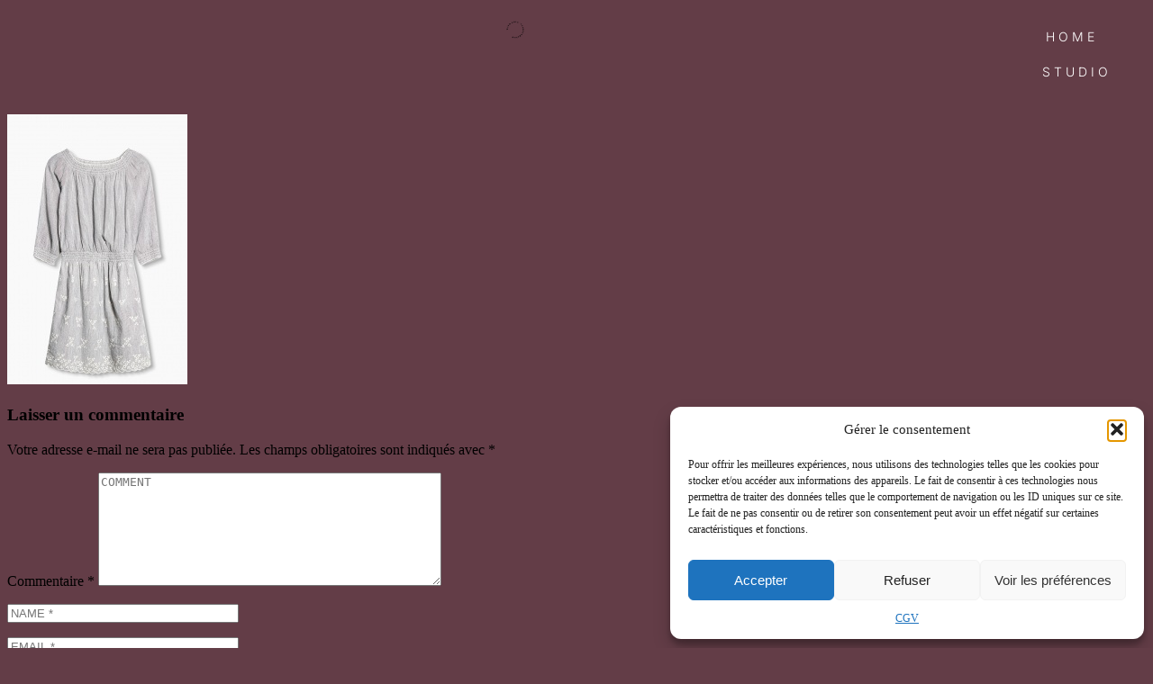

--- FILE ---
content_type: text/css
request_url: https://www.ciaoflamingo.com/wp-content/uploads/elementor/css/post-10492.css?ver=1769765208
body_size: 1739
content:
.elementor-kit-10492{--e-global-color-primary:#633D47;--e-global-color-secondary:#A9BEDB;--e-global-color-text:#FFFFFF;--e-global-color-accent:#FFFFFF;--e-global-color-2eab7c5:#FFFFFF;--e-global-color-3b1dd06:#FFFFFF00;--e-global-color-97a3d34:#FFFFFF;--e-global-color-63c9634:#F7F6F7;--e-global-color-64ef202:#D0D0D0;--e-global-color-8000bb6:#0000001C;--e-global-color-c66f3be:#C2939C;--e-global-color-7cfc059:#633D47;--e-global-color-349e151:#FFFFFF;--e-global-color-28b8a6c:#00000000;--e-global-color-1118d03:#704950;--e-global-typography-primary-font-family:"Fahkwang";--e-global-typography-primary-font-size:65px;--e-global-typography-primary-font-weight:400;--e-global-typography-primary-text-transform:uppercase;--e-global-typography-primary-font-style:normal;--e-global-typography-primary-text-decoration:none;--e-global-typography-primary-line-height:84px;--e-global-typography-primary-letter-spacing:4px;--e-global-typography-primary-word-spacing:0em;--e-global-typography-secondary-font-family:"Playfair Display";--e-global-typography-secondary-font-size:34px;--e-global-typography-secondary-font-weight:400;--e-global-typography-secondary-font-style:normal;--e-global-typography-secondary-text-decoration:none;--e-global-typography-secondary-line-height:44px;--e-global-typography-secondary-letter-spacing:0px;--e-global-typography-secondary-word-spacing:0em;--e-global-typography-text-font-family:"Inter";--e-global-typography-text-font-size:16px;--e-global-typography-text-font-weight:300;--e-global-typography-text-text-transform:none;--e-global-typography-text-font-style:normal;--e-global-typography-text-text-decoration:none;--e-global-typography-text-line-height:24px;--e-global-typography-text-letter-spacing:2px;--e-global-typography-text-word-spacing:0em;--e-global-typography-accent-font-family:"Jost";--e-global-typography-accent-font-size:28px;--e-global-typography-accent-font-weight:400;--e-global-typography-accent-text-transform:uppercase;--e-global-typography-accent-font-style:italic;--e-global-typography-accent-text-decoration:none;--e-global-typography-accent-line-height:40px;--e-global-typography-accent-letter-spacing:1px;--e-global-typography-accent-word-spacing:0em;--e-global-typography-4c9ffe9-font-family:"Work Sans";--e-global-typography-4c9ffe9-font-size:14vw;--e-global-typography-4c9ffe9-font-weight:400;--e-global-typography-4c9ffe9-text-transform:uppercase;--e-global-typography-4c9ffe9-font-style:normal;--e-global-typography-4c9ffe9-text-decoration:none;--e-global-typography-4c9ffe9-line-height:52px;--e-global-typography-4c9ffe9-letter-spacing:33px;--e-global-typography-4c9ffe9-word-spacing:0em;--e-global-typography-59470f6-font-family:"Work Sans";--e-global-typography-59470f6-font-size:24px;--e-global-typography-59470f6-font-weight:400;--e-global-typography-59470f6-text-transform:uppercase;--e-global-typography-59470f6-font-style:normal;--e-global-typography-59470f6-text-decoration:none;--e-global-typography-59470f6-line-height:52px;--e-global-typography-59470f6-letter-spacing:15px;--e-global-typography-59470f6-word-spacing:0em;--e-global-typography-ccd18f8-font-family:"Work Sans";--e-global-typography-ccd18f8-font-size:24px;--e-global-typography-ccd18f8-font-weight:300;--e-global-typography-ccd18f8-text-transform:none;--e-global-typography-ccd18f8-font-style:normal;--e-global-typography-ccd18f8-text-decoration:none;--e-global-typography-ccd18f8-line-height:32px;--e-global-typography-ccd18f8-letter-spacing:0px;--e-global-typography-ccd18f8-word-spacing:0em;--e-global-typography-e85cf37-font-family:"Work Sans";--e-global-typography-e85cf37-font-size:20px;--e-global-typography-e85cf37-font-weight:300;--e-global-typography-e85cf37-text-transform:none;--e-global-typography-e85cf37-font-style:normal;--e-global-typography-e85cf37-text-decoration:none;--e-global-typography-e85cf37-line-height:24px;--e-global-typography-e85cf37-letter-spacing:0px;--e-global-typography-e85cf37-word-spacing:0em;--e-global-typography-3aefd66-font-family:"Work Sans";--e-global-typography-3aefd66-font-size:20px;--e-global-typography-3aefd66-font-weight:500;--e-global-typography-3aefd66-text-transform:capitalize;--e-global-typography-3aefd66-font-style:normal;--e-global-typography-3aefd66-text-decoration:none;--e-global-typography-3aefd66-line-height:-0.35px;--e-global-typography-3aefd66-letter-spacing:0px;--e-global-typography-3aefd66-word-spacing:0em;--e-global-typography-22e25b7-font-family:"Work Sans";--e-global-typography-22e25b7-font-size:20px;--e-global-typography-22e25b7-font-weight:300;--e-global-typography-22e25b7-font-style:normal;--e-global-typography-22e25b7-text-decoration:none;--e-global-typography-22e25b7-line-height:24px;--e-global-typography-22e25b7-letter-spacing:0px;--e-global-typography-22e25b7-word-spacing:0em;--e-global-typography-e41677f-font-family:"Inter";--e-global-typography-e41677f-font-size:20px;--e-global-typography-e41677f-font-weight:300;--e-global-typography-e41677f-font-style:normal;--e-global-typography-e41677f-text-decoration:line-through;--e-global-typography-e41677f-line-height:24px;--e-global-typography-e41677f-letter-spacing:0px;--e-global-typography-e41677f-word-spacing:0em;--e-global-typography-37c384a-font-family:"Work Sans";--e-global-typography-37c384a-font-size:16px;--e-global-typography-37c384a-font-weight:400;--e-global-typography-37c384a-text-transform:none;--e-global-typography-37c384a-font-style:normal;--e-global-typography-37c384a-text-decoration:none;--e-global-typography-37c384a-line-height:32px;--e-global-typography-37c384a-letter-spacing:0px;--e-global-typography-37c384a-word-spacing:0em;--e-global-typography-3ec3314-font-family:"Work Sans";--e-global-typography-3ec3314-font-size:16px;--e-global-typography-3ec3314-font-weight:300;--e-global-typography-3ec3314-text-transform:none;--e-global-typography-3ec3314-font-style:normal;--e-global-typography-3ec3314-text-decoration:none;--e-global-typography-3ec3314-line-height:24px;--e-global-typography-3ec3314-letter-spacing:0px;--e-global-typography-3ec3314-word-spacing:0em;--e-global-typography-d6f73ac-font-family:"Cormorant Infant";--e-global-typography-d6f73ac-font-size:20px;--e-global-typography-d6f73ac-font-weight:500;--e-global-typography-d6f73ac-text-transform:uppercase;--e-global-typography-d6f73ac-font-style:italic;--e-global-typography-d6f73ac-text-decoration:none;--e-global-typography-d6f73ac-line-height:1em;--e-global-typography-d6f73ac-letter-spacing:0px;--e-global-typography-d6f73ac-word-spacing:0em;--e-global-typography-e8c4824-font-family:"Fahkwang";--e-global-typography-e8c4824-font-size:110px;--e-global-typography-e8c4824-font-weight:400;--e-global-typography-e8c4824-text-transform:uppercase;--e-global-typography-e8c4824-font-style:normal;--e-global-typography-e8c4824-text-decoration:none;--e-global-typography-e8c4824-line-height:100px;--e-global-typography-e8c4824-letter-spacing:6px;--e-global-typography-e8c4824-word-spacing:0em;--e-global-typography-7f97b8b-font-family:"Fahkwang";--e-global-typography-7f97b8b-font-size:28px;--e-global-typography-7f97b8b-font-weight:400;--e-global-typography-7f97b8b-text-transform:uppercase;--e-global-typography-7f97b8b-font-style:normal;--e-global-typography-7f97b8b-text-decoration:none;--e-global-typography-7f97b8b-line-height:48px;--e-global-typography-7f97b8b-letter-spacing:5px;--e-global-typography-7f97b8b-word-spacing:0em;--e-global-typography-ce3befa-font-family:"Fahkwang";--e-global-typography-ce3befa-font-size:20px;--e-global-typography-ce3befa-font-weight:400;--e-global-typography-ce3befa-text-transform:uppercase;--e-global-typography-ce3befa-font-style:normal;--e-global-typography-ce3befa-text-decoration:none;--e-global-typography-ce3befa-line-height:26px;--e-global-typography-ce3befa-letter-spacing:5px;--e-global-typography-ce3befa-word-spacing:0em;--e-global-typography-bf5a251-font-family:"Inter";--e-global-typography-bf5a251-font-size:14px;--e-global-typography-bf5a251-font-weight:300;--e-global-typography-bf5a251-text-transform:uppercase;--e-global-typography-bf5a251-font-style:normal;--e-global-typography-bf5a251-text-decoration:none;--e-global-typography-bf5a251-line-height:19px;--e-global-typography-bf5a251-letter-spacing:4px;--e-global-typography-bf5a251-word-spacing:0em;--e-global-typography-249338b-font-family:"Roboto";--e-global-typography-249338b-font-size:16px;--e-global-typography-249338b-font-weight:400;--e-global-typography-249338b-text-transform:capitalize;--e-global-typography-249338b-font-style:normal;--e-global-typography-249338b-text-decoration:none;--e-global-typography-249338b-line-height:24px;--e-global-typography-249338b-letter-spacing:0px;--e-global-typography-249338b-word-spacing:0em;--e-global-typography-c2dd14e-font-family:"Fahkwang";--e-global-typography-c2dd14e-font-size:22px;--e-global-typography-c2dd14e-font-weight:400;--e-global-typography-c2dd14e-text-transform:uppercase;--e-global-typography-c2dd14e-font-style:normal;--e-global-typography-c2dd14e-text-decoration:none;--e-global-typography-c2dd14e-line-height:28px;--e-global-typography-c2dd14e-letter-spacing:9px;--e-global-typography-c2dd14e-word-spacing:0em;--e-global-typography-ba2ff56-font-family:"Fahkwang";--e-global-typography-ba2ff56-font-size:22px;--e-global-typography-ba2ff56-font-weight:400;--e-global-typography-ba2ff56-text-transform:none;--e-global-typography-ba2ff56-font-style:normal;--e-global-typography-ba2ff56-text-decoration:none;--e-global-typography-ba2ff56-line-height:28px;--e-global-typography-ba2ff56-letter-spacing:3.5px;--e-global-typography-ba2ff56-word-spacing:0em;--e-global-typography-b529c92-font-family:"Roboto";--e-global-typography-b529c92-font-size:16px;--e-global-typography-b529c92-font-weight:400;--e-global-typography-b529c92-text-transform:capitalize;--e-global-typography-b529c92-font-style:normal;--e-global-typography-b529c92-text-decoration:none;--e-global-typography-b529c92-line-height:25px;--e-global-typography-b529c92-letter-spacing:0px;--e-global-typography-b529c92-word-spacing:0em;background-color:var( --e-global-color-primary );}.elementor-kit-10492 e-page-transition{background-color:#FFBC7D;}.elementor-kit-10492 a{color:var( --e-global-color-accent );}.elementor-kit-10492 a:hover{color:var( --e-global-color-secondary );}.elementor-section.elementor-section-boxed > .elementor-container{max-width:1410px;}.e-con{--container-max-width:1410px;--container-default-padding-top:0px;--container-default-padding-right:0px;--container-default-padding-bottom:0px;--container-default-padding-left:0px;}{}h1.entry-title{display:var(--page-title-display);}@media(max-width:1024px){.elementor-kit-10492{--e-global-typography-primary-font-size:48px;--e-global-typography-primary-line-height:1.2em;--e-global-typography-primary-letter-spacing:15px;--e-global-typography-secondary-font-size:36px;--e-global-typography-text-font-size:14px;--e-global-typography-text-line-height:18px;--e-global-typography-accent-font-size:23px;--e-global-typography-accent-line-height:1.5em;--e-global-typography-accent-letter-spacing:0px;--e-global-typography-accent-word-spacing:0em;--e-global-typography-4c9ffe9-font-size:81px;--e-global-typography-4c9ffe9-line-height:54px;--e-global-typography-59470f6-font-size:18px;--e-global-typography-59470f6-line-height:30px;--e-global-typography-ccd18f8-font-size:16px;--e-global-typography-ccd18f8-line-height:18px;--e-global-typography-e85cf37-font-size:14px;--e-global-typography-22e25b7-font-size:24px;--e-global-typography-e41677f-font-size:19px;--e-global-typography-37c384a-font-size:14px;--e-global-typography-3ec3314-font-size:14px;--e-global-typography-d6f73ac-font-size:23px;--e-global-typography-e8c4824-font-size:65px;--e-global-typography-e8c4824-line-height:63px;--e-global-typography-7f97b8b-font-size:24px;--e-global-typography-7f97b8b-line-height:30px;--e-global-typography-ce3befa-font-size:18px;--e-global-typography-c2dd14e-font-size:16px;--e-global-typography-c2dd14e-line-height:1.2em;--e-global-typography-ba2ff56-font-size:18px;}.elementor-section.elementor-section-boxed > .elementor-container{max-width:1024px;}.e-con{--container-max-width:1024px;}}@media(max-width:767px){.elementor-kit-10492{--e-global-typography-primary-font-size:35px;--e-global-typography-primary-line-height:1.2em;--e-global-typography-primary-letter-spacing:8.5px;--e-global-typography-primary-word-spacing:0em;--e-global-typography-secondary-font-size:18px;--e-global-typography-accent-font-size:20px;--e-global-typography-accent-letter-spacing:2px;--e-global-typography-4c9ffe9-font-size:42px;--e-global-typography-4c9ffe9-letter-spacing:10px;--e-global-typography-59470f6-font-size:18px;--e-global-typography-59470f6-line-height:25px;--e-global-typography-59470f6-letter-spacing:6.6px;--e-global-typography-ccd18f8-font-size:16px;--e-global-typography-ccd18f8-line-height:1.2em;--e-global-typography-3aefd66-font-size:16px;--e-global-typography-22e25b7-font-size:20px;--e-global-typography-e41677f-font-size:20px;--e-global-typography-d6f73ac-font-size:20px;--e-global-typography-e8c4824-font-size:36px;--e-global-typography-e8c4824-line-height:40px;--e-global-typography-7f97b8b-font-size:20px;--e-global-typography-7f97b8b-line-height:25px;--e-global-typography-ce3befa-font-size:16px;--e-global-typography-ce3befa-line-height:20px;--e-global-typography-bf5a251-font-size:12px;--e-global-typography-c2dd14e-letter-spacing:5px;--e-global-typography-ba2ff56-font-size:16px;--e-global-typography-ba2ff56-line-height:1em;--e-global-typography-b529c92-font-size:12px;}.elementor-section.elementor-section-boxed > .elementor-container{max-width:767px;}.e-con{--container-max-width:767px;}}

--- FILE ---
content_type: text/css
request_url: https://www.ciaoflamingo.com/wp-content/uploads/elementor/css/post-10511.css?ver=1769765208
body_size: 1092
content:
.elementor-10511 .elementor-element.elementor-element-703684a5{--display:flex;--flex-direction:row;--container-widget-width:calc( ( 1 - var( --container-widget-flex-grow ) ) * 100% );--container-widget-height:100%;--container-widget-flex-grow:1;--container-widget-align-self:stretch;--flex-wrap-mobile:wrap;--justify-content:space-between;--align-items:center;--gap:0px 0px;--row-gap:0px;--column-gap:0px;--padding-top:1%;--padding-bottom:1%;--padding-left:3%;--padding-right:3%;--z-index:9;}.elementor-10511 .elementor-element.elementor-element-703684a5:not(.elementor-motion-effects-element-type-background), .elementor-10511 .elementor-element.elementor-element-703684a5 > .elementor-motion-effects-container > .elementor-motion-effects-layer{background-color:var( --e-global-color-primary );}.elementor-10511 .elementor-element.elementor-element-6d6072c1{text-align:start;}.elementor-10511 .elementor-element.elementor-element-6d6072c1 img{width:100%;height:24px;object-fit:contain;object-position:center center;}.elementor-10511 .elementor-element.elementor-element-19a055b5 .elementor-menu-toggle{margin-left:auto;background-color:var( --e-global-color-28b8a6c );}.elementor-10511 .elementor-element.elementor-element-19a055b5 .elementor-nav-menu .elementor-item{font-family:var( --e-global-typography-bf5a251-font-family ), Sans-serif;font-size:var( --e-global-typography-bf5a251-font-size );font-weight:var( --e-global-typography-bf5a251-font-weight );text-transform:var( --e-global-typography-bf5a251-text-transform );font-style:var( --e-global-typography-bf5a251-font-style );text-decoration:var( --e-global-typography-bf5a251-text-decoration );line-height:var( --e-global-typography-bf5a251-line-height );letter-spacing:var( --e-global-typography-bf5a251-letter-spacing );word-spacing:var( --e-global-typography-bf5a251-word-spacing );}.elementor-10511 .elementor-element.elementor-element-19a055b5 .elementor-nav-menu--main .elementor-item{color:var( --e-global-color-accent );fill:var( --e-global-color-accent );padding-left:0px;padding-right:0px;padding-top:10px;padding-bottom:10px;}.elementor-10511 .elementor-element.elementor-element-19a055b5 .e--pointer-framed .elementor-item:before{border-width:1px;}.elementor-10511 .elementor-element.elementor-element-19a055b5 .e--pointer-framed.e--animation-draw .elementor-item:before{border-width:0 0 1px 1px;}.elementor-10511 .elementor-element.elementor-element-19a055b5 .e--pointer-framed.e--animation-draw .elementor-item:after{border-width:1px 1px 0 0;}.elementor-10511 .elementor-element.elementor-element-19a055b5 .e--pointer-framed.e--animation-corners .elementor-item:before{border-width:1px 0 0 1px;}.elementor-10511 .elementor-element.elementor-element-19a055b5 .e--pointer-framed.e--animation-corners .elementor-item:after{border-width:0 1px 1px 0;}.elementor-10511 .elementor-element.elementor-element-19a055b5 .e--pointer-underline .elementor-item:after,
					 .elementor-10511 .elementor-element.elementor-element-19a055b5 .e--pointer-overline .elementor-item:before,
					 .elementor-10511 .elementor-element.elementor-element-19a055b5 .e--pointer-double-line .elementor-item:before,
					 .elementor-10511 .elementor-element.elementor-element-19a055b5 .e--pointer-double-line .elementor-item:after{height:1px;}.elementor-10511 .elementor-element.elementor-element-19a055b5{--e-nav-menu-horizontal-menu-item-margin:calc( 30px / 2 );}.elementor-10511 .elementor-element.elementor-element-19a055b5 .elementor-nav-menu--main:not(.elementor-nav-menu--layout-horizontal) .elementor-nav-menu > li:not(:last-child){margin-bottom:30px;}.elementor-10511 .elementor-element.elementor-element-19a055b5 .elementor-nav-menu--dropdown a, .elementor-10511 .elementor-element.elementor-element-19a055b5 .elementor-menu-toggle{color:var( --e-global-color-primary );fill:var( --e-global-color-primary );}.elementor-10511 .elementor-element.elementor-element-19a055b5 .elementor-nav-menu--dropdown{background-color:var( --e-global-color-349e151 );border-style:solid;border-color:var( --e-global-color-primary );}.elementor-10511 .elementor-element.elementor-element-19a055b5 .elementor-nav-menu--dropdown a:hover,
					.elementor-10511 .elementor-element.elementor-element-19a055b5 .elementor-nav-menu--dropdown a:focus,
					.elementor-10511 .elementor-element.elementor-element-19a055b5 .elementor-nav-menu--dropdown a.elementor-item-active,
					.elementor-10511 .elementor-element.elementor-element-19a055b5 .elementor-nav-menu--dropdown a.highlighted,
					.elementor-10511 .elementor-element.elementor-element-19a055b5 .elementor-menu-toggle:hover,
					.elementor-10511 .elementor-element.elementor-element-19a055b5 .elementor-menu-toggle:focus{color:var( --e-global-color-accent );}.elementor-10511 .elementor-element.elementor-element-19a055b5 .elementor-nav-menu--dropdown a:hover,
					.elementor-10511 .elementor-element.elementor-element-19a055b5 .elementor-nav-menu--dropdown a:focus,
					.elementor-10511 .elementor-element.elementor-element-19a055b5 .elementor-nav-menu--dropdown a.elementor-item-active,
					.elementor-10511 .elementor-element.elementor-element-19a055b5 .elementor-nav-menu--dropdown a.highlighted{background-color:var( --e-global-color-primary );}.elementor-10511 .elementor-element.elementor-element-19a055b5 div.elementor-menu-toggle{color:var( --e-global-color-accent );}.elementor-10511 .elementor-element.elementor-element-19a055b5 div.elementor-menu-toggle svg{fill:var( --e-global-color-accent );}.elementor-theme-builder-content-area{height:400px;}.elementor-location-header:before, .elementor-location-footer:before{content:"";display:table;clear:both;}@media(max-width:1024px){.elementor-10511 .elementor-element.elementor-element-19a055b5 .elementor-nav-menu .elementor-item{font-size:var( --e-global-typography-bf5a251-font-size );line-height:var( --e-global-typography-bf5a251-line-height );letter-spacing:var( --e-global-typography-bf5a251-letter-spacing );word-spacing:var( --e-global-typography-bf5a251-word-spacing );}.elementor-10511 .elementor-element.elementor-element-19a055b5 .elementor-nav-menu--dropdown{border-width:0px 0px 2px 0px;}.elementor-10511 .elementor-element.elementor-element-19a055b5 .elementor-nav-menu--dropdown a{padding-left:37px;padding-right:37px;padding-top:26px;padding-bottom:26px;}.elementor-10511 .elementor-element.elementor-element-19a055b5{--nav-menu-icon-size:27px;}}@media(max-width:767px){.elementor-10511 .elementor-element.elementor-element-19a055b5 > .elementor-widget-container{padding:0px 0px 0px 0px;}.elementor-10511 .elementor-element.elementor-element-19a055b5{z-index:99;}.elementor-10511 .elementor-element.elementor-element-19a055b5 .elementor-nav-menu .elementor-item{font-size:var( --e-global-typography-bf5a251-font-size );line-height:var( --e-global-typography-bf5a251-line-height );letter-spacing:var( --e-global-typography-bf5a251-letter-spacing );word-spacing:var( --e-global-typography-bf5a251-word-spacing );}.elementor-10511 .elementor-element.elementor-element-19a055b5 .elementor-nav-menu--dropdown a{padding-left:30px;padding-right:30px;padding-top:15px;padding-bottom:15px;}.elementor-10511 .elementor-element.elementor-element-19a055b5 .elementor-nav-menu--main > .elementor-nav-menu > li > .elementor-nav-menu--dropdown, .elementor-10511 .elementor-element.elementor-element-19a055b5 .elementor-nav-menu__container.elementor-nav-menu--dropdown{margin-top:5px !important;}}

--- FILE ---
content_type: text/css
request_url: https://www.ciaoflamingo.com/wp-content/uploads/elementor/css/post-10507.css?ver=1769765208
body_size: 1853
content:
.elementor-10507 .elementor-element.elementor-element-4881c87f{--display:flex;--min-height:450px;--flex-direction:column;--container-widget-width:calc( ( 1 - var( --container-widget-flex-grow ) ) * 100% );--container-widget-height:initial;--container-widget-flex-grow:0;--container-widget-align-self:initial;--flex-wrap-mobile:wrap;--align-items:stretch;--gap:0px 0px;--row-gap:0px;--column-gap:0px;--overflow:hidden;--padding-top:0%;--padding-bottom:1%;--padding-left:0%;--padding-right:0%;}.elementor-10507 .elementor-element.elementor-element-4881c87f:not(.elementor-motion-effects-element-type-background), .elementor-10507 .elementor-element.elementor-element-4881c87f > .elementor-motion-effects-container > .elementor-motion-effects-layer{background-color:var( --e-global-color-primary );}.elementor-10507 .elementor-element.elementor-element-bc7e2 > .elementor-widget-container{margin:-10px 0px 100px -20px;}.elementor-10507 .elementor-element.elementor-element-bc7e2{z-index:1;}.elementor-10507 .elementor-element.elementor-element-bc7e2 .elementor-heading-title{font-family:var( --e-global-typography-e8c4824-font-family ), Sans-serif;font-size:var( --e-global-typography-e8c4824-font-size );font-weight:var( --e-global-typography-e8c4824-font-weight );text-transform:var( --e-global-typography-e8c4824-text-transform );font-style:var( --e-global-typography-e8c4824-font-style );text-decoration:var( --e-global-typography-e8c4824-text-decoration );line-height:var( --e-global-typography-e8c4824-line-height );letter-spacing:var( --e-global-typography-e8c4824-letter-spacing );word-spacing:var( --e-global-typography-e8c4824-word-spacing );color:var( --e-global-color-text );}.elementor-10507 .elementor-element.elementor-element-3aea90aa{--display:flex;--flex-direction:row;--container-widget-width:calc( ( 1 - var( --container-widget-flex-grow ) ) * 100% );--container-widget-height:100%;--container-widget-flex-grow:1;--container-widget-align-self:stretch;--flex-wrap-mobile:wrap;--align-items:flex-end;--gap:0px 0px;--row-gap:0px;--column-gap:0px;--padding-top:0%;--padding-bottom:0%;--padding-left:5%;--padding-right:5%;}.elementor-10507 .elementor-element.elementor-element-6b89b9fd{--display:flex;--flex-direction:column;--container-widget-width:100%;--container-widget-height:initial;--container-widget-flex-grow:0;--container-widget-align-self:initial;--flex-wrap-mobile:wrap;--gap:35px 35px;--row-gap:35px;--column-gap:35px;}.elementor-10507 .elementor-element.elementor-element-11c91fdd{width:100%;max-width:100%;}.elementor-10507 .elementor-element.elementor-element-11c91fdd .elementor-heading-title{font-family:var( --e-global-typography-ce3befa-font-family ), Sans-serif;font-size:var( --e-global-typography-ce3befa-font-size );font-weight:var( --e-global-typography-ce3befa-font-weight );text-transform:var( --e-global-typography-ce3befa-text-transform );font-style:var( --e-global-typography-ce3befa-font-style );text-decoration:var( --e-global-typography-ce3befa-text-decoration );line-height:var( --e-global-typography-ce3befa-line-height );letter-spacing:var( --e-global-typography-ce3befa-letter-spacing );word-spacing:var( --e-global-typography-ce3befa-word-spacing );color:var( --e-global-color-text );}.elementor-10507 .elementor-element.elementor-element-7b0ff69 .elementor-field-group{padding-right:calc( 33px/2 );padding-left:calc( 33px/2 );margin-bottom:35px;}.elementor-10507 .elementor-element.elementor-element-7b0ff69 .elementor-form-fields-wrapper{margin-left:calc( -33px/2 );margin-right:calc( -33px/2 );margin-bottom:-35px;}.elementor-10507 .elementor-element.elementor-element-7b0ff69 .elementor-field-group.recaptcha_v3-bottomleft, .elementor-10507 .elementor-element.elementor-element-7b0ff69 .elementor-field-group.recaptcha_v3-bottomright{margin-bottom:0;}body.rtl .elementor-10507 .elementor-element.elementor-element-7b0ff69 .elementor-labels-inline .elementor-field-group > label{padding-left:0px;}body:not(.rtl) .elementor-10507 .elementor-element.elementor-element-7b0ff69 .elementor-labels-inline .elementor-field-group > label{padding-right:0px;}body .elementor-10507 .elementor-element.elementor-element-7b0ff69 .elementor-labels-above .elementor-field-group > label{padding-bottom:0px;}.elementor-10507 .elementor-element.elementor-element-7b0ff69 .elementor-field-type-html{padding-bottom:0px;}.elementor-10507 .elementor-element.elementor-element-7b0ff69 .elementor-field-group .elementor-field{color:var( --e-global-color-text );}.elementor-10507 .elementor-element.elementor-element-7b0ff69 .elementor-field-group .elementor-field:not(.elementor-select-wrapper){background-color:var( --e-global-color-28b8a6c );border-color:var( --e-global-color-349e151 );border-width:0px 0px 1px 0px;border-radius:0px 0px 0px 0px;}.elementor-10507 .elementor-element.elementor-element-7b0ff69 .elementor-field-group .elementor-select-wrapper select{background-color:var( --e-global-color-28b8a6c );border-color:var( --e-global-color-349e151 );border-width:0px 0px 1px 0px;border-radius:0px 0px 0px 0px;}.elementor-10507 .elementor-element.elementor-element-7b0ff69 .elementor-field-group .elementor-select-wrapper::before{color:var( --e-global-color-349e151 );}.elementor-10507 .elementor-element.elementor-element-7b0ff69 .elementor-button{font-family:var( --e-global-typography-accent-font-family ), Sans-serif;font-size:var( --e-global-typography-accent-font-size );font-weight:var( --e-global-typography-accent-font-weight );text-transform:var( --e-global-typography-accent-text-transform );font-style:var( --e-global-typography-accent-font-style );text-decoration:var( --e-global-typography-accent-text-decoration );line-height:var( --e-global-typography-accent-line-height );letter-spacing:var( --e-global-typography-accent-letter-spacing );word-spacing:var( --e-global-typography-accent-word-spacing );border-style:solid;border-width:1px 1px 1px 1px;border-radius:35px 35px 35px 35px;padding:2px 35px 2px 35px;}.elementor-10507 .elementor-element.elementor-element-7b0ff69 .e-form__buttons__wrapper__button-next{background-color:var( --e-global-color-28b8a6c );color:var( --e-global-color-accent );}.elementor-10507 .elementor-element.elementor-element-7b0ff69 .elementor-button[type="submit"]{background-color:var( --e-global-color-28b8a6c );color:var( --e-global-color-accent );}.elementor-10507 .elementor-element.elementor-element-7b0ff69 .elementor-button[type="submit"] svg *{fill:var( --e-global-color-accent );}.elementor-10507 .elementor-element.elementor-element-7b0ff69 .e-form__buttons__wrapper__button-previous{color:var( --e-global-color-accent );}.elementor-10507 .elementor-element.elementor-element-7b0ff69 .e-form__buttons__wrapper__button-next:hover{background-color:var( --e-global-color-accent );color:var( --e-global-color-primary );border-color:var( --e-global-color-accent );}.elementor-10507 .elementor-element.elementor-element-7b0ff69 .elementor-button[type="submit"]:hover{background-color:var( --e-global-color-accent );color:var( --e-global-color-primary );border-color:var( --e-global-color-accent );}.elementor-10507 .elementor-element.elementor-element-7b0ff69 .elementor-button[type="submit"]:hover svg *{fill:var( --e-global-color-primary );}.elementor-10507 .elementor-element.elementor-element-7b0ff69 .e-form__buttons__wrapper__button-previous:hover{color:#ffffff;}.elementor-10507 .elementor-element.elementor-element-7b0ff69 .elementor-message.elementor-message-success{color:var( --e-global-color-text );}.elementor-10507 .elementor-element.elementor-element-7b0ff69 .elementor-message.elementor-message-danger{color:var( --e-global-color-text );}.elementor-10507 .elementor-element.elementor-element-7b0ff69 .elementor-message.elementor-help-inline{color:var( --e-global-color-text );}.elementor-10507 .elementor-element.elementor-element-7b0ff69{--e-form-steps-indicators-spacing:20px;--e-form-steps-indicator-padding:30px;--e-form-steps-indicator-inactive-secondary-color:#ffffff;--e-form-steps-indicator-active-secondary-color:#ffffff;--e-form-steps-indicator-completed-secondary-color:#ffffff;--e-form-steps-divider-width:1px;--e-form-steps-divider-gap:10px;}.elementor-10507 .elementor-element.elementor-element-4478df02{--display:flex;--flex-direction:column;--container-widget-width:100%;--container-widget-height:initial;--container-widget-flex-grow:0;--container-widget-align-self:initial;--flex-wrap-mobile:wrap;}.elementor-10507 .elementor-element.elementor-element-60f6b029 .elementor-icon-list-items:not(.elementor-inline-items) .elementor-icon-list-item:not(:last-child){padding-block-end:calc(100px/2);}.elementor-10507 .elementor-element.elementor-element-60f6b029 .elementor-icon-list-items:not(.elementor-inline-items) .elementor-icon-list-item:not(:first-child){margin-block-start:calc(100px/2);}.elementor-10507 .elementor-element.elementor-element-60f6b029 .elementor-icon-list-items.elementor-inline-items .elementor-icon-list-item{margin-inline:calc(100px/2);}.elementor-10507 .elementor-element.elementor-element-60f6b029 .elementor-icon-list-items.elementor-inline-items{margin-inline:calc(-100px/2);}.elementor-10507 .elementor-element.elementor-element-60f6b029 .elementor-icon-list-items.elementor-inline-items .elementor-icon-list-item:after{inset-inline-end:calc(-100px/2);}.elementor-10507 .elementor-element.elementor-element-60f6b029 .elementor-icon-list-icon i{transition:color 0.3s;}.elementor-10507 .elementor-element.elementor-element-60f6b029 .elementor-icon-list-icon svg{transition:fill 0.3s;}.elementor-10507 .elementor-element.elementor-element-60f6b029{--e-icon-list-icon-size:14px;--icon-vertical-offset:0px;}.elementor-10507 .elementor-element.elementor-element-60f6b029 .elementor-icon-list-item > .elementor-icon-list-text, .elementor-10507 .elementor-element.elementor-element-60f6b029 .elementor-icon-list-item > a{font-family:var( --e-global-typography-bf5a251-font-family ), Sans-serif;font-size:var( --e-global-typography-bf5a251-font-size );font-weight:var( --e-global-typography-bf5a251-font-weight );text-transform:var( --e-global-typography-bf5a251-text-transform );font-style:var( --e-global-typography-bf5a251-font-style );text-decoration:var( --e-global-typography-bf5a251-text-decoration );line-height:var( --e-global-typography-bf5a251-line-height );letter-spacing:var( --e-global-typography-bf5a251-letter-spacing );word-spacing:var( --e-global-typography-bf5a251-word-spacing );}.elementor-10507 .elementor-element.elementor-element-60f6b029 .elementor-icon-list-text{color:var( --e-global-color-accent );transition:color 0.3s;}.elementor-10507 .elementor-element.elementor-element-60f6b029 .elementor-icon-list-item:hover .elementor-icon-list-text{color:var( --e-global-color-c66f3be );}.elementor-10507 .elementor-element.elementor-element-273cbeeb{--display:flex;--flex-direction:column;--container-widget-width:100%;--container-widget-height:initial;--container-widget-flex-grow:0;--container-widget-align-self:initial;--flex-wrap-mobile:wrap;--gap:10px 10px;--row-gap:10px;--column-gap:10px;--margin-top:0%;--margin-bottom:2%;--margin-left:0%;--margin-right:0%;}.elementor-10507 .elementor-element.elementor-element-750eb40c{text-align:center;}.elementor-10507 .elementor-element.elementor-element-750eb40c .elementor-heading-title{font-family:var( --e-global-typography-b529c92-font-family ), Sans-serif;font-size:var( --e-global-typography-b529c92-font-size );font-weight:var( --e-global-typography-b529c92-font-weight );text-transform:var( --e-global-typography-b529c92-text-transform );font-style:var( --e-global-typography-b529c92-font-style );text-decoration:var( --e-global-typography-b529c92-text-decoration );line-height:var( --e-global-typography-b529c92-line-height );letter-spacing:var( --e-global-typography-b529c92-letter-spacing );word-spacing:var( --e-global-typography-b529c92-word-spacing );color:var( --e-global-color-text );}.elementor-theme-builder-content-area{height:400px;}.elementor-location-header:before, .elementor-location-footer:before{content:"";display:table;clear:both;}@media(max-width:1024px){.elementor-10507 .elementor-element.elementor-element-bc7e2 .elementor-heading-title{font-size:var( --e-global-typography-e8c4824-font-size );line-height:var( --e-global-typography-e8c4824-line-height );letter-spacing:var( --e-global-typography-e8c4824-letter-spacing );word-spacing:var( --e-global-typography-e8c4824-word-spacing );}.elementor-10507 .elementor-element.elementor-element-3aea90aa{--gap:80px 80px;--row-gap:80px;--column-gap:80px;--flex-wrap:wrap;}.elementor-10507 .elementor-element.elementor-element-11c91fdd{width:100%;max-width:100%;}.elementor-10507 .elementor-element.elementor-element-11c91fdd .elementor-heading-title{font-size:var( --e-global-typography-ce3befa-font-size );line-height:var( --e-global-typography-ce3befa-line-height );letter-spacing:var( --e-global-typography-ce3befa-letter-spacing );word-spacing:var( --e-global-typography-ce3befa-word-spacing );}.elementor-10507 .elementor-element.elementor-element-7b0ff69{width:100%;max-width:100%;}.elementor-10507 .elementor-element.elementor-element-7b0ff69 .elementor-button{font-size:var( --e-global-typography-accent-font-size );line-height:var( --e-global-typography-accent-line-height );letter-spacing:var( --e-global-typography-accent-letter-spacing );word-spacing:var( --e-global-typography-accent-word-spacing );}.elementor-10507 .elementor-element.elementor-element-60f6b029 .elementor-icon-list-items:not(.elementor-inline-items) .elementor-icon-list-item:not(:last-child){padding-block-end:calc(50px/2);}.elementor-10507 .elementor-element.elementor-element-60f6b029 .elementor-icon-list-items:not(.elementor-inline-items) .elementor-icon-list-item:not(:first-child){margin-block-start:calc(50px/2);}.elementor-10507 .elementor-element.elementor-element-60f6b029 .elementor-icon-list-items.elementor-inline-items .elementor-icon-list-item{margin-inline:calc(50px/2);}.elementor-10507 .elementor-element.elementor-element-60f6b029 .elementor-icon-list-items.elementor-inline-items{margin-inline:calc(-50px/2);}.elementor-10507 .elementor-element.elementor-element-60f6b029 .elementor-icon-list-items.elementor-inline-items .elementor-icon-list-item:after{inset-inline-end:calc(-50px/2);}.elementor-10507 .elementor-element.elementor-element-60f6b029 .elementor-icon-list-item > .elementor-icon-list-text, .elementor-10507 .elementor-element.elementor-element-60f6b029 .elementor-icon-list-item > a{font-size:var( --e-global-typography-bf5a251-font-size );line-height:var( --e-global-typography-bf5a251-line-height );letter-spacing:var( --e-global-typography-bf5a251-letter-spacing );word-spacing:var( --e-global-typography-bf5a251-word-spacing );}.elementor-10507 .elementor-element.elementor-element-750eb40c .elementor-heading-title{font-size:var( --e-global-typography-b529c92-font-size );line-height:var( --e-global-typography-b529c92-line-height );letter-spacing:var( --e-global-typography-b529c92-letter-spacing );word-spacing:var( --e-global-typography-b529c92-word-spacing );}}@media(max-width:767px){.elementor-10507 .elementor-element.elementor-element-4881c87f{--padding-top:0%;--padding-bottom:10%;--padding-left:0%;--padding-right:0%;}.elementor-10507 .elementor-element.elementor-element-bc7e2 > .elementor-widget-container{margin:-8px 0px 50px -4px;}.elementor-10507 .elementor-element.elementor-element-bc7e2{text-align:start;}.elementor-10507 .elementor-element.elementor-element-bc7e2 .elementor-heading-title{font-size:var( --e-global-typography-e8c4824-font-size );line-height:var( --e-global-typography-e8c4824-line-height );letter-spacing:var( --e-global-typography-e8c4824-letter-spacing );word-spacing:var( --e-global-typography-e8c4824-word-spacing );}.elementor-10507 .elementor-element.elementor-element-6b89b9fd{--justify-content:center;}.elementor-10507 .elementor-element.elementor-element-11c91fdd{width:100%;max-width:100%;text-align:center;}.elementor-10507 .elementor-element.elementor-element-11c91fdd .elementor-heading-title{font-size:var( --e-global-typography-ce3befa-font-size );line-height:var( --e-global-typography-ce3befa-line-height );letter-spacing:var( --e-global-typography-ce3befa-letter-spacing );word-spacing:var( --e-global-typography-ce3befa-word-spacing );}.elementor-10507 .elementor-element.elementor-element-7b0ff69{width:100%;max-width:100%;}.elementor-10507 .elementor-element.elementor-element-7b0ff69 .elementor-button{font-size:var( --e-global-typography-accent-font-size );line-height:var( --e-global-typography-accent-line-height );letter-spacing:var( --e-global-typography-accent-letter-spacing );word-spacing:var( --e-global-typography-accent-word-spacing );}.elementor-10507 .elementor-element.elementor-element-4478df02{--justify-content:center;}.elementor-10507 .elementor-element.elementor-element-60f6b029 > .elementor-widget-container{margin:5% 0% 0% 0%;}.elementor-10507 .elementor-element.elementor-element-60f6b029 .elementor-icon-list-items:not(.elementor-inline-items) .elementor-icon-list-item:not(:last-child){padding-block-end:calc(20px/2);}.elementor-10507 .elementor-element.elementor-element-60f6b029 .elementor-icon-list-items:not(.elementor-inline-items) .elementor-icon-list-item:not(:first-child){margin-block-start:calc(20px/2);}.elementor-10507 .elementor-element.elementor-element-60f6b029 .elementor-icon-list-items.elementor-inline-items .elementor-icon-list-item{margin-inline:calc(20px/2);}.elementor-10507 .elementor-element.elementor-element-60f6b029 .elementor-icon-list-items.elementor-inline-items{margin-inline:calc(-20px/2);}.elementor-10507 .elementor-element.elementor-element-60f6b029 .elementor-icon-list-items.elementor-inline-items .elementor-icon-list-item:after{inset-inline-end:calc(-20px/2);}.elementor-10507 .elementor-element.elementor-element-60f6b029 .elementor-icon-list-item > .elementor-icon-list-text, .elementor-10507 .elementor-element.elementor-element-60f6b029 .elementor-icon-list-item > a{font-size:var( --e-global-typography-bf5a251-font-size );line-height:var( --e-global-typography-bf5a251-line-height );letter-spacing:var( --e-global-typography-bf5a251-letter-spacing );word-spacing:var( --e-global-typography-bf5a251-word-spacing );}.elementor-10507 .elementor-element.elementor-element-750eb40c .elementor-heading-title{font-size:var( --e-global-typography-b529c92-font-size );line-height:var( --e-global-typography-b529c92-line-height );letter-spacing:var( --e-global-typography-b529c92-letter-spacing );word-spacing:var( --e-global-typography-b529c92-word-spacing );}}